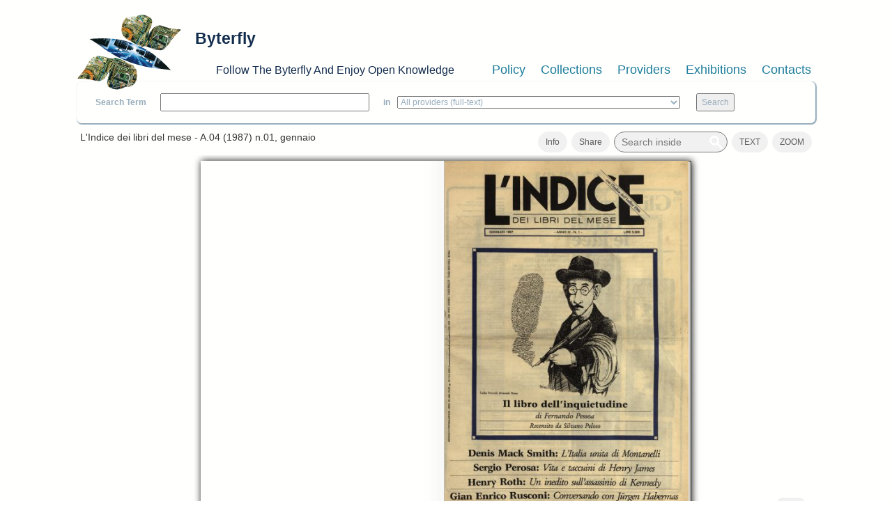

--- FILE ---
content_type: text/html; charset=utf-8
request_url: https://www.byterfly.eu/islandora/object/librib%3A554116
body_size: 6958
content:
<!DOCTYPE html PUBLIC "-//W3C//DTD XHTML+RDFa 1.0//EN"
  "http://www.w3.org/MarkUp/DTD/xhtml-rdfa-1.dtd">
<html xmlns="http://www.w3.org/1999/xhtml" xml:lang="en" version="XHTML+RDFa 1.0" dir="ltr"
  xmlns:content="http://purl.org/rss/1.0/modules/content/"
  xmlns:dc="http://purl.org/dc/terms/"
  xmlns:foaf="http://xmlns.com/foaf/0.1/"
  xmlns:og="http://ogp.me/ns#"
  xmlns:rdfs="http://www.w3.org/2000/01/rdf-schema#"
  xmlns:sioc="http://rdfs.org/sioc/ns#"
  xmlns:sioct="http://rdfs.org/sioc/types#"
  xmlns:skos="http://www.w3.org/2004/02/skos/core#"
  xmlns:xsd="http://www.w3.org/2001/XMLSchema#">

<head profile="http://www.w3.org/1999/xhtml/vocab">
  <meta name="viewport" content="width=device-width, initial-scale=1">
  <meta http-equiv="Content-Type" content="text/html; charset=utf-8" />
<meta name="Generator" content="Drupal 7 (http://drupal.org)" />
<meta name="viewport" content="width=device-width, initial-scale=1.0, maximum-scale=1.0, user-scalable=no" />
<link rel="shortcut icon" href="https://www.byterfly.eu/sites/default/files/Digitale10_16x16.ico" type="image/vnd.microsoft.icon" />
  <title>L&#039;Indice dei libri del mese - A.04 (1987) n.01, gennaio | Byterfly</title>
  <style type="text/css" media="all">
@import url("https://www.byterfly.eu/modules/system/system.base.css?skdohu");
@import url("https://www.byterfly.eu/modules/system/system.menus.css?skdohu");
@import url("https://www.byterfly.eu/modules/system/system.messages.css?skdohu");
@import url("https://www.byterfly.eu/modules/system/system.theme.css?skdohu");
</style>
<style type="text/css" media="all">
@import url("https://www.byterfly.eu/sites/all/libraries/bookreader/BookReader/BookReader.css?skdohu");
@import url("https://www.byterfly.eu/sites/all/modules/jquery_update/replace/ui/themes/base/minified/jquery.ui.core.min.css?skdohu");
@import url("https://www.byterfly.eu/sites/all/modules/jquery_update/replace/ui/themes/base/minified/jquery.ui.theme.min.css?skdohu");
@import url("https://www.byterfly.eu/sites/all/modules/jquery_update/replace/ui/themes/base/minified/jquery.ui.slider.min.css?skdohu");
@import url("https://www.byterfly.eu/sites/all/libraries/bookreader/BookReader/mmenu/dist/css/jquery.mmenu.css?skdohu");
@import url("https://www.byterfly.eu/sites/all/libraries/bookreader/BookReader/mmenu/dist/addons/navbars/jquery.mmenu.navbars.css?skdohu");
</style>
<style type="text/css" media="all">
@import url("https://www.byterfly.eu/modules/comment/comment.css?skdohu");
@import url("https://www.byterfly.eu/modules/field/theme/field.css?skdohu");
@import url("https://www.byterfly.eu/sites/all/modules/islandora/css/islandora.base.css?skdohu");
@import url("https://www.byterfly.eu/sites/all/modules/islandora/css/islandora.theme.css?skdohu");
@import url("https://www.byterfly.eu/sites/all/modules/islandora_solution_pack_audio/css/islandora_audio.theme.css?skdohu");
@import url("https://www.byterfly.eu/sites/all/modules/islandora_solution_pack_collection/css/islandora_basic_collection.base.css?skdohu");
@import url("https://www.byterfly.eu/sites/all/modules/islandora_solution_pack_collection/css/islandora_basic_collection.theme.css?skdohu");
@import url("https://www.byterfly.eu/sites/all/modules/islandora_solution_pack_image/css/islandora_basic_image.theme.css?skdohu");
@import url("https://www.byterfly.eu/sites/all/modules/islandora_batch/css/views_table_contextual_links_fix.css?skdohu");
@import url("https://www.byterfly.eu/sites/all/modules/islandora_solution_pack_large_image/css/islandora_large_image.theme.css?skdohu");
@import url("https://www.byterfly.eu/sites/all/modules/islandora_solr_search/css/islandora_solr.base.css?skdohu");
@import url("https://www.byterfly.eu/sites/all/modules/islandora_solr_metadata/css/islandora_solr_metadata.css?skdohu");
@import url("https://www.byterfly.eu/sites/all/modules/islandora_solution_pack_video/css/islandora_video.theme.css?skdohu");
@import url("https://www.byterfly.eu/modules/node/node.css?skdohu");
@import url("https://www.byterfly.eu/modules/search/search.css?skdohu");
@import url("https://www.byterfly.eu/modules/user/user.css?skdohu");
@import url("https://www.byterfly.eu/sites/all/modules/views/css/views.css?skdohu");
</style>
<style type="text/css" media="all">
@import url("https://www.byterfly.eu/sites/all/modules/ctools/css/ctools.css?skdohu");
@import url("https://www.byterfly.eu/sites/all/modules/islandora_internet_archive_bookreader/css/islandora_internet_archive_bookreader.css?skdohu");
</style>
<link type="text/css" rel="stylesheet" href="https://maxcdn.bootstrapcdn.com/bootstrap/3.3.7/css/bootstrap.min.css" media="all" />
<style type="text/css" media="all">
@import url("https://www.byterfly.eu/sites/all/themes/beginning/css/style.css?skdohu");
</style>
  <script type="text/javascript" src="//code.jquery.com/jquery-1.10.2.min.js"></script>
<script type="text/javascript">
<!--//--><![CDATA[//><!--
window.jQuery || document.write("<script src='/sites/all/modules/jquery_update/replace/jquery/1.10/jquery.min.js'>\x3C/script>")
//--><!]]>
</script>
<script type="text/javascript" src="https://www.byterfly.eu/misc/jquery-extend-3.4.0.js?v=1.10.2"></script>
<script type="text/javascript" src="https://www.byterfly.eu/misc/jquery-html-prefilter-3.5.0-backport.js?v=1.10.2"></script>
<script type="text/javascript" src="https://www.byterfly.eu/misc/jquery.once.js?v=1.2"></script>
<script type="text/javascript" src="https://www.byterfly.eu/misc/drupal.js?skdohu"></script>
<script type="text/javascript" src="//code.jquery.com/ui/1.10.2/jquery-ui.min.js"></script>
<script type="text/javascript">
<!--//--><![CDATA[//><!--
window.jQuery.ui || document.write("<script src='/sites/all/modules/jquery_update/replace/ui/ui/minified/jquery-ui.min.js'>\x3C/script>")
//--><!]]>
</script>
<script type="text/javascript" src="https://www.byterfly.eu/sites/all/modules/jquery_update/replace/ui/external/jquery.cookie.js?v=67fb34f6a866c40d0570"></script>
<script type="text/javascript" src="https://www.byterfly.eu/sites/all/modules/jquery_update/replace/misc/jquery.form.min.js?v=2.69"></script>
<script type="text/javascript" src="https://www.byterfly.eu/misc/ajax.js?v=7.80"></script>
<script type="text/javascript" src="https://www.byterfly.eu/sites/all/modules/jquery_update/js/jquery_update.js?v=0.0.1"></script>
<script type="text/javascript" src="https://www.byterfly.eu/sites/all/modules/islandora_internet_archive_bookreader/js/jquery_dollar.js?skdohu"></script>
<script type="text/javascript" src="https://www.byterfly.eu/sites/all/modules/islandora_internet_archive_bookreader/js/detectmobilebrowser.js?skdohu"></script>
<script type="text/javascript" src="https://www.byterfly.eu/sites/all/libraries/bookreader/BookReader/jquery.ui.touch-punch.min.js?skdohu"></script>
<script type="text/javascript" src="https://www.byterfly.eu/sites/all/libraries/bookreader/BookReader/jquery.browser.min.js?skdohu"></script>
<script type="text/javascript" src="https://www.byterfly.eu/sites/all/libraries/bookreader/BookReader/dragscrollable-br.js?skdohu"></script>
<script type="text/javascript" src="https://www.byterfly.eu/sites/all/libraries/bookreader/BookReader/jquery.colorbox-min.js?skdohu"></script>
<script type="text/javascript" src="https://www.byterfly.eu/sites/all/libraries/bookreader/BookReader/jquery.bt.min.js?skdohu"></script>
<script type="text/javascript" src="https://www.byterfly.eu/sites/all/libraries/bookreader/BookReader/mmenu/dist/js/jquery.mmenu.min.js?skdohu"></script>
<script type="text/javascript" src="https://www.byterfly.eu/sites/all/libraries/bookreader/BookReader/mmenu/dist/addons/navbars/jquery.mmenu.navbars.min.js?skdohu"></script>
<script type="text/javascript" src="https://www.byterfly.eu/sites/all/libraries/bookreader/BookReader/BookReader.js?skdohu"></script>
<script type="text/javascript" src="https://www.byterfly.eu/sites/all/libraries/bookreader/BookReader/plugins/plugin.url.js?skdohu"></script>
<script type="text/javascript" src="https://www.byterfly.eu/sites/all/libraries/bookreader/BookReader/plugins/plugin.resume.js?skdohu"></script>
<script type="text/javascript" src="https://www.byterfly.eu/sites/all/libraries/bookreader/BookReader/plugins/plugin.mobile_nav.js?skdohu"></script>
<script type="text/javascript" src="https://www.byterfly.eu/sites/all/libraries/bookreader/BookReader/plugins/plugin.chapters.js?skdohu"></script>
<script type="text/javascript" src="https://www.byterfly.eu/sites/all/libraries/bookreader/BookReader/plugins/plugin.search.js?skdohu"></script>
<script type="text/javascript" src="https://www.byterfly.eu/sites/all/modules/islandora_internet_archive_bookreader/js/islandora_internet_archive_bookreader.js?skdohu"></script>
<script type="text/javascript" src="https://www.byterfly.eu/misc/collapse.js?skdohu"></script>
<script type="text/javascript" src="https://www.byterfly.eu/sites/all/modules/views_load_more/views_load_more.js?skdohu"></script>
<script type="text/javascript" src="https://www.byterfly.eu/sites/all/modules/views/js/base.js?skdohu"></script>
<script type="text/javascript" src="https://www.byterfly.eu/misc/progress.js?v=7.80"></script>
<script type="text/javascript" src="https://www.byterfly.eu/sites/all/modules/views/js/ajax_view.js?skdohu"></script>
<script type="text/javascript" src="https://www.byterfly.eu/misc/form.js?skdohu"></script>
<script type="text/javascript" src="//maxcdn.bootstrapcdn.com/bootstrap/3.3.7/js/bootstrap.min.js"></script>
<script type="text/javascript" src="https://www.byterfly.eu/sites/all/themes/beginning/js/scripts.js?skdohu"></script>
<script type="text/javascript" src="https://www.byterfly.eu/sites/all/modules/islandora_internet_archive_bookreader/js/collapse.js?skdohu"></script>
<script type="text/javascript">
<!--//--><![CDATA[//><!--
jQuery.extend(Drupal.settings, {"basePath":"\/","pathPrefix":"","ajaxPageState":{"theme":"beginning","theme_token":"NbeFfNsiKBOl-6LnRXsDK-umQ4bcZKj9yYyQNTEssLY","jquery_version":"1.10","js":{"\/\/code.jquery.com\/jquery-1.10.2.min.js":1,"0":1,"misc\/jquery-extend-3.4.0.js":1,"misc\/jquery-html-prefilter-3.5.0-backport.js":1,"misc\/jquery.once.js":1,"misc\/drupal.js":1,"\/\/code.jquery.com\/ui\/1.10.2\/jquery-ui.min.js":1,"1":1,"sites\/all\/modules\/jquery_update\/replace\/ui\/external\/jquery.cookie.js":1,"sites\/all\/modules\/jquery_update\/replace\/misc\/jquery.form.min.js":1,"misc\/ajax.js":1,"sites\/all\/modules\/jquery_update\/js\/jquery_update.js":1,"sites\/all\/modules\/islandora_internet_archive_bookreader\/js\/jquery_dollar.js":1,"sites\/all\/modules\/islandora_internet_archive_bookreader\/js\/detectmobilebrowser.js":1,"sites\/all\/libraries\/bookreader\/BookReader\/jquery.ui.touch-punch.min.js":1,"sites\/all\/libraries\/bookreader\/BookReader\/jquery.browser.min.js":1,"sites\/all\/libraries\/bookreader\/BookReader\/dragscrollable-br.js":1,"sites\/all\/libraries\/bookreader\/BookReader\/jquery.colorbox-min.js":1,"sites\/all\/libraries\/bookreader\/BookReader\/jquery.bt.min.js":1,"sites\/all\/libraries\/bookreader\/BookReader\/mmenu\/dist\/js\/jquery.mmenu.min.js":1,"sites\/all\/libraries\/bookreader\/BookReader\/mmenu\/dist\/addons\/navbars\/jquery.mmenu.navbars.min.js":1,"sites\/all\/libraries\/bookreader\/BookReader\/BookReader.js":1,"sites\/all\/libraries\/bookreader\/BookReader\/plugins\/plugin.url.js":1,"sites\/all\/libraries\/bookreader\/BookReader\/plugins\/plugin.resume.js":1,"sites\/all\/libraries\/bookreader\/BookReader\/plugins\/plugin.mobile_nav.js":1,"sites\/all\/libraries\/bookreader\/BookReader\/plugins\/plugin.chapters.js":1,"sites\/all\/libraries\/bookreader\/BookReader\/plugins\/plugin.search.js":1,"sites\/all\/modules\/islandora_internet_archive_bookreader\/js\/islandora_internet_archive_bookreader.js":1,"misc\/collapse.js":1,"sites\/all\/modules\/views_load_more\/views_load_more.js":1,"sites\/all\/modules\/views\/js\/base.js":1,"misc\/progress.js":1,"sites\/all\/modules\/views\/js\/ajax_view.js":1,"misc\/form.js":1,"\/\/maxcdn.bootstrapcdn.com\/bootstrap\/3.3.7\/js\/bootstrap.min.js":1,"sites\/all\/themes\/beginning\/js\/scripts.js":1,"sites\/all\/modules\/islandora_internet_archive_bookreader\/js\/collapse.js":1},"css":{"modules\/system\/system.base.css":1,"modules\/system\/system.menus.css":1,"modules\/system\/system.messages.css":1,"modules\/system\/system.theme.css":1,"sites\/all\/libraries\/bookreader\/BookReader\/BookReader.css":1,"misc\/ui\/jquery.ui.core.css":1,"misc\/ui\/jquery.ui.theme.css":1,"misc\/ui\/jquery.ui.slider.css":1,"sites\/all\/libraries\/bookreader\/BookReader\/mmenu\/dist\/css\/jquery.mmenu.css":1,"sites\/all\/libraries\/bookreader\/BookReader\/mmenu\/dist\/addons\/navbars\/jquery.mmenu.navbars.css":1,"modules\/comment\/comment.css":1,"modules\/field\/theme\/field.css":1,"sites\/all\/modules\/islandora\/css\/islandora.base.css":1,"sites\/all\/modules\/islandora\/css\/islandora.theme.css":1,"sites\/all\/modules\/islandora_solution_pack_audio\/css\/islandora_audio.theme.css":1,"sites\/all\/modules\/islandora_solution_pack_collection\/css\/islandora_basic_collection.base.css":1,"sites\/all\/modules\/islandora_solution_pack_collection\/css\/islandora_basic_collection.theme.css":1,"sites\/all\/modules\/islandora_solution_pack_image\/css\/islandora_basic_image.theme.css":1,"sites\/all\/modules\/islandora_batch\/css\/views_table_contextual_links_fix.css":1,"sites\/all\/modules\/islandora_solution_pack_large_image\/css\/islandora_large_image.theme.css":1,"sites\/all\/modules\/islandora_solr_search\/css\/islandora_solr.base.css":1,"sites\/all\/modules\/islandora_solr_metadata\/css\/islandora_solr_metadata.css":1,"sites\/all\/modules\/islandora_solution_pack_video\/css\/islandora_video.theme.css":1,"modules\/node\/node.css":1,"modules\/search\/search.css":1,"modules\/user\/user.css":1,"sites\/all\/modules\/views\/css\/views.css":1,"sites\/all\/modules\/ctools\/css\/ctools.css":1,"sites\/all\/modules\/islandora_internet_archive_bookreader\/css\/islandora_internet_archive_bookreader.css":1,"https:\/\/maxcdn.bootstrapcdn.com\/bootstrap\/3.3.7\/css\/bootstrap.min.css":1,"sites\/all\/themes\/beginning\/css\/style.css":1}},"views":{"ajax_path":"\/views\/ajax","ajaxViews":{"views_dom_id:3155b9d30142b9d7cee8f4f4b0a4afd1":{"view_name":"bookreader_toc_tab","view_display_id":"default","view_args":"librib:554116","view_path":"islandora\/object\/librib:554116","view_base_path":null,"view_dom_id":"3155b9d30142b9d7cee8f4f4b0a4afd1","pager_element":0}}},"urlIsAjaxTrusted":{"\/views\/ajax":true},"islandoraInternetArchiveBookReader":{"book":"librib:554116","info":"\u003Cdiv class=\u0022view view-bookreader-info-tab-parent view-id-bookreader_info_tab_parent view-display-id-default view-dom-id-697d8c659a0801539bbb403b116ba07e\u0022\u003E\n        \n  \n  \n      \u003Cdiv class=\u0022view-content\u0022\u003E\n        \u003Cdiv class=\u0022views-row views-row-1 views-row-odd views-row-first views-row-last\u0022\u003E\n      \n  \u003Cdiv class=\u0022views-field views-field-php\u0022\u003E        \u003Cspan class=\u0022field-content\u0022\u003E\u003Cdiv class=\u0022view view-bookreader-info-tab-child-librib view-id-bookreader_info_tab_child_librib view-display-id-default view-dom-id-fa4f359e1c65dd73ac4c1d5a1f453b2b\u0022\u003E\n        \n  \n  \n      \u003Cdiv class=\u0022view-content\u0022\u003E\n        \u003Cdiv class=\u0022views-row views-row-1 views-row-odd views-row-first views-row-last\u0022\u003E\n      \n  \u003Cdiv class=\u0022views-field views-field-php-6\u0022\u003E    \u003Ch4 class=\u0022views-label views-label-php-6\u0022\u003ETitle: \u003C\/h4\u003E    \u003Cspan class=\u0022field-content\u0022\u003EL\u0027Indice dei libri del mese - A.04 (1987) n.01, gennaio\u003CBR \/\u003E\u003C\/span\u003E  \u003C\/div\u003E  \n  \u003Cdiv class=\u0022views-field views-field-php-3\u0022\u003E    \u003Ch4 class=\u0022views-label views-label-php-3\u0022\u003ETable of contents: \u003C\/h4\u003E    \u003Cspan class=\u0022field-content\u0022\u003E- \u003Ca href=\u0022\/islandora\/object\/librib:554116#page\/2\u0022\u003ESommario\u003C\/a\u003E page 3\u003CBR \/\u003E\u003C\/span\u003E  \u003C\/div\u003E  \n  \u003Cdiv class=\u0022views-field views-field-php-1\u0022\u003E    \u003Ch4 class=\u0022views-label views-label-php-1\u0022\u003ECreator: \u003C\/h4\u003E    \u003Cspan class=\u0022field-content\u0022\u003E\u003Ca href=\u0022\/islandora\/search?type=dismax\u0026amp;f[0]=dc.creator%3A%22Gian Giacomo Migone%22\u0022\u003E\u003Cstrong\u003EGian Giacomo Migone\u003C\/strong\u003E\u003C\/a\u003E\u003CBR \/\u003E\u003C\/span\u003E  \u003C\/div\u003E  \n  \u003Cdiv class=\u0022views-field views-field-php-2\u0022\u003E    \u003Ch4 class=\u0022views-label views-label-php-2\u0022\u003EPublisher: \u003C\/h4\u003E    \u003Cspan class=\u0022field-content\u0022\u003EIndice Scarl\u003CBR \/\u003E\u003C\/span\u003E  \u003C\/div\u003E  \n  \u003Cdiv class=\u0022views-field views-field-php-5\u0022\u003E    \u003Ch4 class=\u0022views-label views-label-php-5\u0022\u003EDate: \u003C\/h4\u003E    \u003Cspan class=\u0022field-content\u0022\u003E1987\u003C\/span\u003E  \u003C\/div\u003E  \n  \u003Cdiv class=\u0022views-field views-field-php-4\u0022\u003E    \u003Ch4 class=\u0022views-label views-label-php-4\u0022\u003ESubject: \u003C\/h4\u003E    \u003Cspan class=\u0022field-content\u0022\u003E\u003Ca href=\u0022\/islandora\/search?type=dismax\u0026amp;f[0]=dc.subject%3A%22Letteratura; Arte; Scienze Sociali; Economia; Finanza; Politica; Industria;%22\u0022\u003E\u003Cstrong\u003ELetteratura; Arte; Scienze Sociali; Economia; Finanza; Politica; Industria;\u003C\/strong\u003E\u003C\/a\u003E\u003CBR \/\u003E\u003C\/span\u003E  \u003C\/div\u003E  \n  \u003Cdiv class=\u0022views-field views-field-php-7\u0022\u003E    \u003Ch4 class=\u0022views-label views-label-php-7\u0022\u003EDownload: \u003C\/h4\u003E    \u003Cspan class=\u0022field-content\u0022\u003E\u003Ca href=\u0022\/islandora\/object\/librib:554116\/datastream\/PDF\/content\/librib_554116.pdf\u0022 download target=\u0022_blank\u0022\u003EPDF\u003C\/a\u003E\u003CBR \/\u003E\u003Ca href=\u0022\/islandora\/object\/librib:554116\/datastream\/DC\/content\/librib_554116.xml\u0022 download target=\u0022_blank\u0022\u003EDC\u003C\/a\u003E\u003CBR \/\u003E\u003C\/span\u003E  \u003C\/div\u003E  \u003C\/div\u003E\n    \u003C\/div\u003E\n  \n  \n  \n  \n  \n  \n\u003C\/div\u003E\u003C\/span\u003E  \u003C\/div\u003E  \u003C\/div\u003E\n    \u003C\/div\u003E\n  \n  \n  \n  \n  \n  \n\u003C\/div\u003E","label":"L\u0027Indice dei libri del mese - A.04 (1987) n.01, gennaio","searchUri":"https:\/\/www.byterfly.eu\/internet_archive_bookreader_search\/librib%3A554116\/TERM","textUri":"https:\/\/www.byterfly.eu\/internet_archive_bookreader_text\/PID","dimensionsUri":"https:\/\/www.byterfly.eu\/internet_archive_bookreader_dimensions\/PID","tokenUri":"https:\/\/www.byterfly.eu\/internet_archive_bookreader_get_image_uri\/PID","djatokaUri":"http:\/\/archive.digibess.eu\/djatoka\/","imagesFolderUri":"https:\/\/www.byterfly.eu\/sites\/all\/libraries\/bookreader\/BookReader\/images\/","compression":"4","pageProgression":"lr","pages":[{"pid":"librib:554125","page":"0001","label":"Page 1","width":"3134","height":"4528","uri":"http:\/\/150.145.48.48:8080\/fedora\/objects\/librib:554125\/datastreams\/JP2\/content"},{"pid":"librib:554156","page":"0002","label":"Page 2","width":"3201","height":"4528","uri":"http:\/\/150.145.48.48:8080\/fedora\/objects\/librib:554156\/datastreams\/JP2\/content"},{"pid":"librib:554149","page":"0003","label":"Page 3","width":"3207","height":"4528","uri":"http:\/\/150.145.48.48:8080\/fedora\/objects\/librib:554149\/datastreams\/JP2\/content"},{"pid":"librib:554137","page":"0004","label":"Page 4","width":"3201","height":"4537","uri":"http:\/\/150.145.48.48:8080\/fedora\/objects\/librib:554137\/datastreams\/JP2\/content"},{"pid":"librib:554124","page":"0005","label":"Page 5","width":"3207","height":"4537","uri":"http:\/\/150.145.48.48:8080\/fedora\/objects\/librib:554124\/datastreams\/JP2\/content"},{"pid":"librib:554142","page":"0006","label":"Page 6","width":"3225","height":"4542","uri":"http:\/\/150.145.48.48:8080\/fedora\/objects\/librib:554142\/datastreams\/JP2\/content"},{"pid":"librib:554147","page":"0007","label":"Page 7","width":"3207","height":"4542","uri":"http:\/\/150.145.48.48:8080\/fedora\/objects\/librib:554147\/datastreams\/JP2\/content"},{"pid":"librib:554157","page":"0008","label":"Page 8","width":"3224","height":"4541","uri":"http:\/\/150.145.48.48:8080\/fedora\/objects\/librib:554157\/datastreams\/JP2\/content"},{"pid":"librib:554129","page":"0009","label":"Page 9","width":"3207","height":"4541","uri":"http:\/\/150.145.48.48:8080\/fedora\/objects\/librib:554129\/datastreams\/JP2\/content"},{"pid":"librib:554143","page":"0010","label":"Page 10","width":"3224","height":"4545","uri":"http:\/\/150.145.48.48:8080\/fedora\/objects\/librib:554143\/datastreams\/JP2\/content"},{"pid":"librib:554144","page":"0011","label":"Page 11","width":"3209","height":"4545","uri":"http:\/\/150.145.48.48:8080\/fedora\/objects\/librib:554144\/datastreams\/JP2\/content"},{"pid":"librib:554152","page":"0012","label":"Page 12","width":"3241","height":"4545","uri":"http:\/\/150.145.48.48:8080\/fedora\/objects\/librib:554152\/datastreams\/JP2\/content"},{"pid":"librib:554150","page":"0013","label":"Page 13","width":"3206","height":"4545","uri":"http:\/\/150.145.48.48:8080\/fedora\/objects\/librib:554150\/datastreams\/JP2\/content"},{"pid":"librib:554127","page":"0014","label":"Page 14","width":"3209","height":"4512","uri":"http:\/\/150.145.48.48:8080\/fedora\/objects\/librib:554127\/datastreams\/JP2\/content"},{"pid":"librib:554122","page":"0015","label":"Page 15","width":"3216","height":"4512","uri":"http:\/\/150.145.48.48:8080\/fedora\/objects\/librib:554122\/datastreams\/JP2\/content"},{"pid":"librib:554154","page":"0016","label":"Page 16","width":"3207","height":"4511","uri":"http:\/\/150.145.48.48:8080\/fedora\/objects\/librib:554154\/datastreams\/JP2\/content"},{"pid":"librib:554126","page":"0017","label":"Page 17","width":"3215","height":"4511","uri":"http:\/\/150.145.48.48:8080\/fedora\/objects\/librib:554126\/datastreams\/JP2\/content"},{"pid":"librib:554148","page":"0018","label":"Page 18","width":"3231","height":"4544","uri":"http:\/\/150.145.48.48:8080\/fedora\/objects\/librib:554148\/datastreams\/JP2\/content"},{"pid":"librib:554123","page":"0019","label":"Page 19","width":"3249","height":"4544","uri":"http:\/\/150.145.48.48:8080\/fedora\/objects\/librib:554123\/datastreams\/JP2\/content"},{"pid":"librib:554121","page":"0020","label":"Page 20","width":"3249","height":"4542","uri":"http:\/\/150.145.48.48:8080\/fedora\/objects\/librib:554121\/datastreams\/JP2\/content"},{"pid":"librib:554158","page":"0021","label":"Page 21","width":"3233","height":"4542","uri":"http:\/\/150.145.48.48:8080\/fedora\/objects\/librib:554158\/datastreams\/JP2\/content"},{"pid":"librib:554155","page":"0022","label":"Page 22","width":"3249","height":"4549","uri":"http:\/\/150.145.48.48:8080\/fedora\/objects\/librib:554155\/datastreams\/JP2\/content"},{"pid":"librib:554135","page":"0023","label":"Page 23","width":"3232","height":"4549","uri":"http:\/\/150.145.48.48:8080\/fedora\/objects\/librib:554135\/datastreams\/JP2\/content"},{"pid":"librib:554119","page":"0024","label":"Page 24","width":"3251","height":"4568","uri":"http:\/\/150.145.48.48:8080\/fedora\/objects\/librib:554119\/datastreams\/JP2\/content"},{"pid":"librib:554138","page":"0025","label":"Page 25","width":"3251","height":"4568","uri":"http:\/\/150.145.48.48:8080\/fedora\/objects\/librib:554138\/datastreams\/JP2\/content"},{"pid":"librib:554139","page":"0026","label":"Page 26","width":"3263","height":"4581","uri":"http:\/\/150.145.48.48:8080\/fedora\/objects\/librib:554139\/datastreams\/JP2\/content"},{"pid":"librib:554151","page":"0027","label":"Page 27","width":"3237","height":"4581","uri":"http:\/\/150.145.48.48:8080\/fedora\/objects\/librib:554151\/datastreams\/JP2\/content"},{"pid":"librib:554159","page":"0028","label":"Page 28","width":"3272","height":"4582","uri":"http:\/\/150.145.48.48:8080\/fedora\/objects\/librib:554159\/datastreams\/JP2\/content"},{"pid":"librib:554118","page":"0029","label":"Page 29","width":"3214","height":"4582","uri":"http:\/\/150.145.48.48:8080\/fedora\/objects\/librib:554118\/datastreams\/JP2\/content"},{"pid":"librib:554146","page":"0030","label":"Page 30","width":"3273","height":"4583","uri":"http:\/\/150.145.48.48:8080\/fedora\/objects\/librib:554146\/datastreams\/JP2\/content"},{"pid":"librib:554130","page":"0031","label":"Page 31","width":"3214","height":"4583","uri":"http:\/\/150.145.48.48:8080\/fedora\/objects\/librib:554130\/datastreams\/JP2\/content"},{"pid":"librib:554120","page":"0032","label":"Page 32","width":"3275","height":"4584","uri":"http:\/\/150.145.48.48:8080\/fedora\/objects\/librib:554120\/datastreams\/JP2\/content"},{"pid":"librib:554160","page":"0033","label":"Page 33","width":"3214","height":"4584","uri":"http:\/\/150.145.48.48:8080\/fedora\/objects\/librib:554160\/datastreams\/JP2\/content"},{"pid":"librib:554136","page":"0034","label":"Page 34","width":"3277","height":"4582","uri":"http:\/\/150.145.48.48:8080\/fedora\/objects\/librib:554136\/datastreams\/JP2\/content"},{"pid":"librib:554141","page":"0035","label":"Page 35","width":"3214","height":"4582","uri":"http:\/\/150.145.48.48:8080\/fedora\/objects\/librib:554141\/datastreams\/JP2\/content"},{"pid":"librib:554153","page":"0036","label":"Page 36","width":"3279","height":"4586","uri":"http:\/\/150.145.48.48:8080\/fedora\/objects\/librib:554153\/datastreams\/JP2\/content"},{"pid":"librib:554134","page":"0037","label":"Page 37","width":"3214","height":"4586","uri":"http:\/\/150.145.48.48:8080\/fedora\/objects\/librib:554134\/datastreams\/JP2\/content"},{"pid":"librib:554145","page":"0038","label":"Page 38","width":"3279","height":"4585","uri":"http:\/\/150.145.48.48:8080\/fedora\/objects\/librib:554145\/datastreams\/JP2\/content"},{"pid":"librib:554128","page":"0039","label":"Page 39","width":"3214","height":"4585","uri":"http:\/\/150.145.48.48:8080\/fedora\/objects\/librib:554128\/datastreams\/JP2\/content"},{"pid":"librib:554140","page":"0040","label":"Page 40","width":"3279","height":"4587","uri":"http:\/\/150.145.48.48:8080\/fedora\/objects\/librib:554140\/datastreams\/JP2\/content"},{"pid":"librib:554131","page":"0041","label":"Page 41","width":"3214","height":"4587","uri":"http:\/\/150.145.48.48:8080\/fedora\/objects\/librib:554131\/datastreams\/JP2\/content"},{"pid":"librib:554132","page":"0042","label":"Page 42","width":"3289","height":"4589","uri":"http:\/\/150.145.48.48:8080\/fedora\/objects\/librib:554132\/datastreams\/JP2\/content"},{"pid":"librib:554133","page":"0043","label":"Page 43","width":"3222","height":"4589","uri":"http:\/\/150.145.48.48:8080\/fedora\/objects\/librib:554133\/datastreams\/JP2\/content"},{"pid":"librib:554117","page":"0044","label":"Page 44","width":"3249","height":"4560","uri":"http:\/\/150.145.48.48:8080\/fedora\/objects\/librib:554117\/datastreams\/JP2\/content"}],"pageCount":44,"overlayOpacity":"0.5","mode":2,"mobilize":1,"content_type":"book","useBackupUri":0,"iiifUri":"https:\/\/www.byterfly.eu\/iiif-server\/iiif\/2","image_max_width":"0","imageServer":"iiif","toc":"\u003Cdiv class=\u0022view view-bookreader-toc-tab view-id-bookreader_toc_tab view-display-id-default view-dom-id-3155b9d30142b9d7cee8f4f4b0a4afd1\u0022\u003E\n        \n  \n  \n      \u003Cdiv class=\u0022view-content\u0022\u003E\n        \u003Cdiv\u003E\n      \n  \u003Cdiv\u003E        \u003Cspan\u003E[{\u0022pagenum\u0022: \u00223\u0022, \u0022title\u0022: \u0022Sommario\u0022}]\u003C\/span\u003E  \u003C\/div\u003E  \u003C\/div\u003E\n    \u003C\/div\u003E\n  \n  \n  \n  \n  \n  \n\u003C\/div\u003E","osdUri":"https:\/\/www.byterfly.eu\/internet_archive_bookreader_osd\/PID","goToFirstResult":1,"disSearchPopup":0,"gotoFullscreen":false}});
//--><!]]>
</script>
</head>
<body class="html not-front not-logged-in no-sidebars page-islandora page-islandora-object page-islandora-object-librib554116" >
  <div id="skip-link">
    <a href="#main-content" class="element-invisible element-focusable">Skip to main content</a>
  </div>
    
  <div id="page-wrapper"><div id="page">

    <div id="header" class="container"><div class="row section clearfix">
     <div class="col-md-12 top-header">
              <a href="/" title="Home" rel="home" id="logo">
          <img src="https://www.byterfly.eu/sites/default/files/Digitale_10_150_0.png" alt="Home" />
        </a>
      
              <div id="name-and-slogan">
                                    <div id="site-name"><strong>
                <a href="/" title="Home" rel="home"><span>Byterfly</span></a>
              </strong></div>
                      
                      <div id="site-slogan">Follow The Byterfly And Enjoy Open Knowledge</div>
                  </div> <!-- /#name-and-slogan -->
            </div>
        <div class="region region-header col-md-12">
    <div id="block-views-cmenu-block" class="block block-views bblock">

    
  <div class="content">
    <div class="view view-cmenu view-id-cmenu view-display-id-block view-dom-id-b8e8507d56403d60aedeaeae7a682b1f">
        
  
  
      <div class="view-content">
        <div>
      
          <ul><li><a href="/policy">Policy</a></li><li><a href="/collections">Collections</a></li><li><a href="/providers">Providers</a></li><li><a target="_blank" href="http://exhibitions.byterfly.eu/">Exhibitions</a></li><li><a href="/contacts">Contacts</a></li></ul><BR>    </div>
    </div>
  
  
  
  
  
  
</div>  </div>
</div>
<div id="block-views-csearch-block" class="block block-views bblock">

    
  <div class="content">
    <div class="view view-csearch view-id-csearch view-display-id-block view-dom-id-a5d98a5c398dfab6c2998391b5b598ac">
        
  
  
      <div class="view-content">
        <div>
      
          <div id="block-islandora-solr-simple"><form name="csearch" id="csearch" action="" method="post" onSubmit="formAction(this)"><label>Search Term </label><input type="text" name="text" value="" onkeypress="return /[^/]/i.test(event.key)" /><label> in </label><select name="collection"><option value="ALL" selected>All providers (full-text)</option><option value="RELS_EXT_isMemberOfCollection_uri_s:info\:fedora\/aisre\:*">
        
  
  
      
        
      
          A.I.S.Re        </option><option value="RELS_EXT_isMemberOfCollection_uri_s:info\:fedora\/bem\:*">   
  
      
          Biblioteca Economia e Management - UNITO - Miscellanea        </option><option value="RELS_EXT_isMemberOfCollection_uri_s:info\:fedora\/bilanci\:*">   
  
      
          Bilanci d&#039;impresa        </option><option value="RELS_EXT_isMemberOfCollection_uri_s:info\:fedora\/sdsimati\:*">   
  
      
          CNR SDS-GE e CNR-IMATI        </option><option value="RELS_EXT_isMemberOfCollection_uri_s:info\:fedora\/ircres\:*">   
  
      
          CNR-IRCrES        </option><option value="RELS_EXT_isMemberOfCollection_uri_s:info\:fedora\/cciaato\:*">   
  
      
          Camera di Commercio Industria Artigianato di Torino        </option><option value="RELS_EXT_isMemberOfCollection_uri_s:info\:fedora\/cmtorino\:*">   
  
      
          Città metropolitana di Torino        </option><option value="RELS_EXT_isMemberOfCollection_uri_s:info\:fedora\/fiat\:*">   
  
      
          FIAT Archivio Centro Storico        </option><option value="RELS_EXT_isMemberOfCollection_uri_s:info\:fedora\/f1563\:*">   
  
      
          Fondazione 1563 per l’Arte e la Cultura della Compagnia di San Paolo        </option><option value="RELS_EXT_isMemberOfCollection_uri_s:info\:fedora\/faolivetti\:*">   
  
      
          Fondazione Adriano Olivetti        </option><option value="RELS_EXT_isMemberOfCollection_uri_s:info\:fedora\/colonnetti\:*">   
  
      
          Fondazione Alberto Colonetti        </option><option value="RELS_EXT_isMemberOfCollection_uri_s:info\:fedora\/fgramsci\:*">   
  
      
          Fondazione Antonio Gramsci        </option><option value="RELS_EXT_isMemberOfCollection_uri_s:info\:fedora\/fgagnelli\:*">   
  
      
          Fondazione Giovanni Agnelli        </option><option value="RELS_EXT_isMemberOfCollection_uri_s:info\:fedora\/fleinaudi\:*">   
  
      
          Fondazione Luigi Einaudi        </option><option value="RELS_EXT_isMemberOfCollection_uri_s:info\:fedora\/ftbarolo\:*">   
  
      
          Fondazione Tancredi di Barolo        </option><option value="RELS_EXT_isMemberOfCollection_uri_s:info\:fedora\/nocentini\:*">   
  
      
          Fondazione culturale Vera Nocentini        </option><option value="RELS_EXT_isMemberOfCollection_uri_s:info\:fedora\/lginatta\:*">   
  
      
          Ginatta Tecnologie        </option><option value="RELS_EXT_isMemberOfCollection_uri_s:info\:fedora\/ires\:*">   
  
      
          IRES Piemonte        </option><option value="RELS_EXT_isMemberOfCollection_uri_s:info\:fedora\/lindice\:*">   
  
      
          L&#039;Indice scarl        </option><option value="RELS_EXT_isMemberOfCollection_uri_s:info\:fedora\/lavazza\:*">   
  
      
          Lavazza Archivio Storico        </option><option value="RELS_EXT_isMemberOfCollection_uri_s:info\:fedora\/mitosm\:*">   
  
      
          MITO SettembreMusica Archivio Storico        </option><option value="RELS_EXT_isMemberOfCollection_uri_s:info\:fedora\/mauto\:*">   
  
      
          Museo dell’Automobile di Torino        </option><option value="RELS_EXT_isMemberOfCollection_uri_s:info\:fedora\/ominpaola\:*">   
  
      
          Ordine dei Minimi di San Francesco di Paola - Paola        </option><option value="RELS_EXT_isMemberOfCollection_uri_s:info\:fedora\/sbmcatena\:*">   
  
      
          Santuario Basilica Maria SS. della Catena        </option><option value="RELS_EXT_isMemberOfCollection_uri_s:info\:fedora\/torinostrat\:*">   
  
      
          Torino Strategica        </option><option value="RELS_EXT_isMemberOfCollection_uri_s:info\:fedora\/umes\:*">   
  
      
          UM.E.S.        </option><option value="RELS_EXT_isMemberOfCollection_uri_s:info\:fedora\/bobbio\:*">   
  
      
          UNITO Libraries        </option><option value="RELS_EXT_isMemberOfCollection_uri_s:info\:fedora\/uncem\:*">   
  
      
          Unione Nazionale Comuni Comunità Enti Montani        </option></select> <input type="submit" value="Search"></form></div><script type="text/javascript">function formAction(){var newaction = (document.csearch.collection.value == "ALL") ? "/islandora/search/" + document.csearch.text.value + "?type=dismax&mm=5&islandora_solr_search_navigation=0":"/islandora/search/" + document.csearch.text.value + "?type=dismax&islandora_solr_search_navigation=0&f[0]=" + document.csearch.collection.value;document.csearch.action = newaction;}</script>    </div>
    </div>
  
  
  
  
  
  
</div>  </div>
</div>
<div id="block-views-cbreadcrumb-block" class="block block-views bblock">

    
  <div class="content">
    <div class="view view-cbreadcrumb view-id-cbreadcrumb view-display-id-block view-dom-id-ccedc3214b18a1841c45f5c96f8ee811">
        
  
  
      <div class="view-content">
        <div>
      
          <style>#breadcrumb{display:none;}</style>    </div>
    </div>
  
  
  
  
  
  
</div>  </div>
</div>
  </div>

    </div></div> <!-- /.section, /#header -->

    
    <div id="main-wrapper" class="container"><div id="main" class="row clearfix">
	
    	
		
      <div id="content" class="column col-sm-12"><div class="section">
                <a id="main-content"></a>
                <h1 class="title" id="page-title">L&#039;Indice dei libri del mese - A.04 (1987) n.01, gennaio</h1>                <div class="tabs"><h2 class="element-invisible">Primary tabs</h2><ul class="tabs primary"><li class="active"><a href="/islandora/object/librib%3A554116" class="active">View<span class="element-invisible">(active tab)</span></a></li>
<li><a href="/islandora/object/librib%3A554116/pages">Pages</a></li>
</ul></div>                          <div class="region region-content">
    <div id="block-system-main" class="block block-system bblock">

    
  <div class="content">
      <div id="book-viewer">
    <div id="BookReader" class="islandora-internet-archive-bookreader">
   Loading the Internet Archive BookReader, please wait...
</div>
  </div>

  <div class="islandora-book-metadata">
          <div>
    <h4>In collections</h4>
    <ul>
              <li><a href="/islandora/object/lindice%3Alindice">L’Indice dei libri del mese</a></li>
          </ul>
  </div>
      </div>
  </div>
</div>
<div id="block-views-0d61dc54183306dfc46fb828b38ce5b5" class="block block-views bblock">

    
  <div class="content">
    <div class="view view-display-dc-toc-in-book-object-librib view-id-display_dc_toc_in_book_object_librib view-display-id-block view-dom-id-4cb3cb5e8b36f46a400ac9f8bc8cf510">
        
  
  
      <div class="view-content">
        <div class="views-row views-row-1 views-row-odd views-row-first views-row-last">
      
  <div class="views-field views-field-php-6">    <h4 class="views-label views-label-php-6">Title: </h4>    <span class="field-content">L'Indice dei libri del mese - A.04 (1987) n.01, gennaio<BR /></span>  </div>  
  <div class="views-field views-field-php-3">    <h4 class="views-label views-label-php-3">Table of contents: </h4>    <span class="field-content">- <a href="/islandora/object/librib:554116#page/2">Sommario</a> page 3<BR /></span>  </div>  
  <div class="views-field views-field-php-1">    <h4 class="views-label views-label-php-1">Creator: </h4>    <span class="field-content"><a href="/islandora/search?type=dismax&amp;f[0]=dc.creator%3A%22Gian Giacomo Migone%22"><strong>Gian Giacomo Migone</strong></a><BR /></span>  </div>  
  <div class="views-field views-field-php-2">    <h4 class="views-label views-label-php-2">Publisher: </h4>    <span class="field-content">Indice Scarl<BR /></span>  </div>  
  <div class="views-field views-field-php-5">    <h4 class="views-label views-label-php-5">Date: </h4>    <span class="field-content">1987</span>  </div>  
  <div class="views-field views-field-php-4">    <h4 class="views-label views-label-php-4">Subject: </h4>    <span class="field-content"><a href="/islandora/search?type=dismax&amp;f[0]=dc.subject%3A%22Letteratura; Arte; Scienze Sociali; Economia; Finanza; Politica; Industria;%22"><strong>Letteratura; Arte; Scienze Sociali; Economia; Finanza; Politica; Industria;</strong></a><BR /></span>  </div>  
  <div class="views-field views-field-php-7">    <h4 class="views-label views-label-php-7">Download: </h4>    <span class="field-content"><a href="/islandora/object/librib:554116/datastream/PDF/content/librib_554116.pdf" download target="_blank">PDF</a><BR /><a href="/islandora/object/librib:554116/datastream/DC/content/librib_554116.xml" download target="_blank">DC</a><BR /></span>  </div>  </div>
    </div>
  
  
  
  
  
  
</div>  </div>
</div>
  </div>
              </div></div> <!-- /.section, /#content -->

      
      
    </div></div> <!-- /#main, /#main-wrapper -->

    <div id="footer" class="container"><div class="row section">
        <div class="region region-footer">
    <div id="block-block-1" class="block block-block bblock">

    
  <div class="content">
    <p><strong>©2020 Ufficio IT IRCRES CNR</strong></p>
  </div>
</div>
  </div>
    </div></div> <!-- /.section, /#footer -->

  </div></div> <!-- /#page, /#page-wrapper -->
  </body>
</html>


--- FILE ---
content_type: text/css
request_url: https://www.byterfly.eu/sites/all/modules/islandora_internet_archive_bookreader/css/islandora_internet_archive_bookreader.css?skdohu
body_size: 968
content:
div#book-viewer {
  overflow: hidden;
  height: 600px;	
}


div#BookReader {
  margin: 0;
  padding: 0;
  height: 100%;
}

/* hide title from navbar but show when fullscreen 
#book-viewer .BRtoolbarSectionTitle {
  display: none;
}
#book-viewer .fullscreenActive .BRtoolbarSectionTitle {
  display: inline;
}
*/

/* makeup info tab */
.BRinfo {
	padding: 5px;
}

/* Fulltext box */
div#BRfulltext {
	width: inherit; 
	max-width: 98%; 
	height: 98%; 
	text-align: left; 
	background-color: white; 
	vertical-align: top; 
	padding: 3%; 
	margin: 1%;
}

div.textTop {
	font-size: 1.1em; 
	color: black; 
	height: 100%; 
	width: 100%; 
	display: inline-block;
}

div.textLeft, div.textRight {  
	font-size: 1.1em; 
	color: black; 
	height: 100%; 
	width: 49%; 
	display: inline-block; 
	vertical-align:top; 
	overflow: auto; 
	padding: 1%;
}

/* Zoom box */
div#BRviewpage {
	width: inherit; 
	max-width: 97%; 
	height: 97%; 
	margin: 1%; 
	text-align: center;
}

div.viewpLeft, div.viewpRight { 
	font-size: 1.1em; 
	color: black; 
	height: 100%; 
	width: 49%; 
	display: inline-block; 
	padding: 1%;
}

/* bookreader css bug */
.BRmobileHamburger {
  background: center center no-repeat transparent;
  background-image: url("[data-uri]");
  display: block;
  width: 40px;
  height: 40px;
  position: absolute;
  top: 0;
  left: 10px;
  border: none;
  outline: none;
}


/* BYTERFLY custom CSS */

#BookReader {
  background-color: #fffffd;
}

.BRtoolbar {
	color: #7a7a7a;
	background-color: #fffffd;
}

.BRtoolbarbuttons .BRpill {
	color: #5a5a5a;
	border-color: #f1f1f1;
	background-color: #f1f1f1;
	font-weight: normal;
}
.BRtoolbarbuttons .BRpill:hover {
	color: #000000;
	background-color: #d1d1d1;
}

.BookReader .BRbooksearch.desktop {
	color: #7a7a7a;
	border-color: #7a7a7a;
	background-color: #f1f1f1;
}
.BookReader .BRbooksearch.desktop .BRsearchInput{
	color: #000000;
}
.BRnav {
	color: #000000;
	border-color: #7a7a7a;
	background-color: #f1f1f1;
}
.BRnav .BRpage .BRicon {
  	border-left-color: #f1f1f1;
}
.BRnav .BRnavCntl {
  background-color: #f1f1f1;
}
.BRnav .BRnavCntlBtm:hover {
  background-color: #d1d1d1;
}

.BRtoolbarSectionTitle {
	color: #333;
}

/***********************/


















--- FILE ---
content_type: image/svg+xml
request_url: https://www.byterfly.eu/sites/all/libraries/bookreader/BookReader/images/icon_search_button.svg
body_size: 2586
content:
<?xml version="1.0" encoding="UTF-8" standalone="no"?>
<svg width="19px" height="19px" viewBox="0 0 19 19" version="1.1" xmlns="http://www.w3.org/2000/svg" xmlns:xlink="http://www.w3.org/1999/xlink">
    <!-- Generator: Sketch 39.1 (31720) - http://www.bohemiancoding.com/sketch -->
    <title>noun_12928 (1)</title>
    <desc>Created with Sketch.</desc>
    <defs></defs>
    <g id="Page-1" stroke="none" stroke-width="1" fill="none" fill-rule="evenodd">
        <g id="Desktop-HD" transform="translate(-1381.000000, -23.000000)" fill="#FFFFFF">
            <g id="noun_12928-(1)" transform="translate(1381.000000, 23.000000)">
                <path d="M18.4140875,16.661358 L12.573725,10.8930988 C13.363175,9.8171358 13.835325,8.4988642 13.835325,7.07081481 C13.835325,6.99762963 13.8251125,6.92749383 13.813475,6.85782716 C13.82535,6.78722222 13.8355625,6.71591358 13.8355625,6.64155556 C13.8355625,3.03859259 10.867525,0.107197531 7.219525,0.107197531 C7.1546875,0.107197531 7.092225,0.117283951 7.0297625,0.125962963 C6.966825,0.117283951 6.9048375,0.107197531 6.84,0.107197531 C3.1917625,0.107197531 0.223725,3.03859259 0.223725,6.64155556 C0.223725,6.71474074 0.2337,6.78487654 0.245575,6.85477778 C0.2334625,6.92538272 0.2234875,6.99645679 0.2234875,7.07081481 C0.2234875,10.6737778 3.1912875,13.6054074 6.839525,13.6054074 C6.9043625,13.6054074 6.9665875,13.595321 7.029525,13.5864074 C7.0919875,13.595321 7.153975,13.6054074 7.21905,13.6054074 C8.45595,13.6054074 9.6109125,13.262 10.6022375,12.6758148 L16.525725,18.5261728 C16.7867375,18.783963 17.1282625,18.9125062 17.470025,18.9125062 C17.8117875,18.9125062 18.1537875,18.7837284 18.414325,18.5261728 C18.9356375,18.0112963 18.9356375,17.1764691 18.4140875,16.661358 L18.4140875,16.661358 Z M7.029525,10.9866914 C6.9665875,10.9777778 6.9046,10.9676914 6.839525,10.9676914 C4.664025,10.9676914 2.894175,9.21969136 2.894175,7.07104938 C2.894175,6.9978642 2.8842,6.9277284 2.872325,6.85806173 C2.8844375,6.78745679 2.8944125,6.71614815 2.8944125,6.64179012 C2.8944125,4.49314815 4.6645,2.74514815 6.84,2.74514815 C6.9046,2.74514815 6.966825,2.7352963 7.0297625,2.72661728 C7.092225,2.7352963 7.15445,2.74514815 7.219525,2.74514815 C9.395025,2.74514815 11.164875,4.49314815 11.164875,6.64179012 C11.164875,6.71497531 11.1750875,6.78511111 11.186725,6.85501235 C11.17485,6.92561728 11.1644,6.99669136 11.1644,7.07104938 C11.1644,9.21969136 9.39455,10.9676914 7.21905,10.9676914 C7.153975,10.9676914 7.09175,10.9777778 7.029525,10.9866914 L7.029525,10.9866914 Z" id="Shape"></path>
            </g>
        </g>
    </g>
</svg>

--- FILE ---
content_type: image/svg+xml
request_url: https://www.byterfly.eu/sites/all/libraries/bookreader/BookReader/images/BRicons.svg
body_size: 39704
content:
<?xml version="1.0" encoding="UTF-8"?>
<svg width="1720px" height="40px" viewBox="0 0 1720 40" version="1.1" xmlns="http://www.w3.org/2000/svg" xmlns:xlink="http://www.w3.org/1999/xlink">
    <!-- Generator: Sketch 51.1 (57501) - http://www.bohemiancoding.com/sketch -->
    <title>BRicons</title>
    <desc>Created with Sketch.</desc>
    <defs></defs>
    <g id="Page-1" stroke="none" stroke-width="1" fill="none" fill-rule="evenodd">
        <image id="BRicons" x="0" y="-40" width="1720" height="45" xlink:href="[data-uri]"></image>
        <g id="BRiconsNew">
            <rect id="Rectangle-3-Copy-7" stroke="#3C3C3C" stroke-width="1.5" x="929.75" y="11.75" width="9.86585351" height="16.7365716" rx="1"></rect>
            <path d="M939.62372,11.75 L939.62372,28.4865716 L949.239574,28.4865716 C949.377645,28.4865716 949.489574,28.3746428 949.489574,28.2365716 L949.489574,12 C949.489574,11.8619288 949.377645,11.75 949.239574,11.75 L939.62372,11.75 Z" id="Rectangle-3-Copy-8" stroke="#3C3C3C" stroke-width="1.5"></path>
            <path d="M970,11.75 C969.861929,11.75 969.75,11.8619288 969.75,12 L969.75,28.2365716 C969.75,28.3746428 969.861929,28.4865716 970,28.4865716 L979.365854,28.4865716 C979.503925,28.4865716 979.615854,28.3746428 979.615854,28.2365716 L979.615854,12 C979.615854,11.8619288 979.503925,11.75 979.365854,11.75 L970,11.75 Z" id="Rectangle-3-Copy-7" stroke="#F4F4F4" stroke-width="1.5"></path>
            <path d="M979.62372,11.75 L979.62372,28.4865716 L989.239574,28.4865716 C989.377645,28.4865716 989.489574,28.3746428 989.489574,28.2365716 L989.489574,12 C989.489574,11.8619288 989.377645,11.75 989.239574,11.75 L979.62372,11.75 Z" id="Rectangle-3-Copy-8" stroke="#F4F4F4" stroke-width="1.5"></path>
            <g id="full-screen-exit" transform="translate(1167.000000, 6.000000)" stroke="#3C3C3C">
                <g transform="translate(4.000000, 5.700012)">
                    <polyline id="Path-2" stroke-width="1.5" transform="translate(14.735682, 3.415000) rotate(180.000000) translate(-14.735682, -3.415000) " points="11.7356817 0.415 17.7356817 0.415 17.7356817 6.415"></polyline>
                    <polyline id="Path-2-Copy" stroke-width="1.5" transform="translate(14.735682, 14.191582) rotate(180.000000) translate(-14.735682, -14.191582) " points="11.7356817 17.1915823 17.7356817 17.1915823 17.7356817 11.1915823"></polyline>
                    <polyline id="Path-2-Copy-3" stroke-width="1.5" transform="translate(3.927641, 3.415000) rotate(180.000000) translate(-3.927641, -3.415000) " points="6.92764073 0.415 0.927640729 0.415 0.927640729 6.415"></polyline>
                    <polyline id="Path-2-Copy-2" stroke-width="1.5" transform="translate(3.927641, 14.191582) rotate(180.000000) translate(-3.927641, -14.191582) " points="6.92764073 17.1915823 0.927640729 17.1915823 0.927640729 11.1915823"></polyline>
                </g>
            </g>
            <polygon id="Triangle-Copy" fill="#3C3C3C" transform="translate(459.500000, 20.000000) scale(-1, 1) rotate(90.000000) translate(-459.500000, -20.000000) " points="459.5 14.5 466.5 25.5 452.5 25.5"></polygon>
            <polygon id="Triangle-Copy-3" fill="#3C3C3C" transform="translate(499.500000, 20.000000) scale(-1, 1) rotate(90.000000) translate(-499.500000, -20.000000) " points="499.5 14.5 506.5 25.5 492.5 25.5"></polygon>
            <polygon id="Triangle" fill="#3C3C3C" transform="translate(541.500000, 20.000000) rotate(90.000000) translate(-541.500000, -20.000000) " points="541.5 14.5 548.5 25.5 534.5 25.5"></polygon>
            <polygon id="Triangle-Copy-2" fill="#3C3C3C" transform="translate(581.500000, 20.000000) rotate(90.000000) translate(-581.500000, -20.000000) " points="581.5 14.5 588.5 25.5 574.5 25.5"></polygon>
            <g id="speaker" transform="translate(213.000000, 13.000000)" fill="#3C3C3C" fill-rule="nonzero">
                <path d="M0.703796962,10.4674587 L2.3494442,10.4674587 L6.83878724,14.0588089 C7.02511308,14.2081221 7.28060055,14.2372344 7.49574155,14.1336676 C7.71106299,14.0302342 7.84800621,13.8125017 7.84798087,13.5736257 L7.84798087,1.14895799 C7.84797495,0.91018347 7.71111838,0.692542656 7.49592177,0.589084018 C7.28072515,0.48562538 7.02527607,0.514660031 6.83878724,0.663774722 L2.3494442,4.25512491 L0.703796962,4.25512491 C0.360699238,4.25512491 0.0825635787,4.53326057 0.0825635787,4.8763583 L0.0825635787,9.84622537 C0.0825635787,10.1893231 0.360699238,10.4674587 0.703796962,10.4674587" id="Fill-4"></path>
                <path d="M8.79070253,8.24126892 C8.6557043,8.33870291 8.5829412,8.50075633 8.59982239,8.66638523 C8.61670359,8.83201413 8.72066442,8.97605553 8.87254385,9.04425044 C9.02442328,9.11244534 9.20114721,9.09443332 9.33614545,8.99699933 C9.86234781,8.61793908 10.1751914,8.00980534 10.1776061,7.36129183 C10.1751914,6.71277832 9.86234781,6.10464458 9.33614545,5.72558433 C9.127449,5.58475977 8.84464545,5.63505747 8.6973036,5.83920481 C8.54996174,6.04335216 8.59130773,6.32760243 8.79070253,6.48131474 C9.07643233,6.68321327 9.24615886,7.01142847 9.24575599,7.36129183 C9.24615886,7.71115519 9.07643233,8.03937039 8.79070253,8.24126892" id="Fill-5"></path>
                <path d="M8.94010916,10.2037452 C8.77958722,10.2478568 8.6547921,10.3742551 8.61273292,10.535327 C8.57067374,10.6963989 8.61774028,10.8676738 8.73620305,10.984634 C8.85466582,11.1015943 9.02652749,11.1464709 9.18704943,11.1023593 C10.8674857,10.6410935 12.0413062,9.10260901 12.0413062,7.36129183 C12.0413062,5.61997466 10.8674857,4.08149018 9.18704943,3.62022439 C9.02652749,3.57611276 8.85466581,3.62098937 8.73620304,3.73794964 C8.61774028,3.85490991 8.57067373,4.02618479 8.61273291,4.18725669 C8.65479209,4.34832859 8.77958721,4.47472686 8.94010916,4.51883848 C10.217365,4.86952473 11.1094561,6.03837534 11.1094561,7.36129183 C11.1094561,8.68420832 10.217365,9.85305893 8.94010916,10.2037452" id="Fill-6"></path>
                <path d="M8.60433252,12.6383588 C8.64840468,12.8918095 8.88943309,13.0616692 9.14294186,13.0179324 C11.8975042,12.5462514 13.9097946,10.1559427 13.9050064,7.36129183 C13.9097946,4.56664093 11.8975042,2.17633231 9.14294186,1.70465126 C9.0211184,1.68304471 8.89571069,1.71098026 8.79457667,1.78225234 C8.69344265,1.85352441 8.6249568,1.96223126 8.60433252,2.08422485 C8.5832425,2.20598355 8.61138501,2.3311333 8.68256897,2.43214229 C8.75375292,2.53315127 8.86214723,2.60174526 8.98390612,2.6228342 C11.2914257,3.01786092 12.9771769,5.02020735 12.9731563,7.36129183 C12.9771769,9.70237631 11.2914257,11.7047227 8.98390612,12.0997495 C8.86214723,12.1208384 8.75375292,12.1894324 8.68256897,12.2904414 C8.61138501,12.3914504 8.5832425,12.5166001 8.60433252,12.6383588" id="Fill-7"></path>
            </g>
            <g id="speaker-copy" transform="translate(293.142323, 13.000000)" fill="#3C3C3C" fill-rule="nonzero">
                <path d="M0.703796962,10.4674587 L2.3494442,10.4674587 L6.83878724,14.0588089 C7.02511308,14.2081221 7.28060055,14.2372344 7.49574155,14.1336676 C7.71106299,14.0302342 7.84800621,13.8125017 7.84798087,13.5736257 L7.84798087,1.14895799 C7.84797495,0.91018347 7.71111838,0.692542656 7.49592177,0.589084018 C7.28072515,0.48562538 7.02527607,0.514660031 6.83878724,0.663774722 L2.3494442,4.25512491 L0.703796962,4.25512491 C0.360699238,4.25512491 0.0825635787,4.53326057 0.0825635787,4.8763583 L0.0825635787,9.84622537 C0.0825635787,10.1893231 0.360699238,10.4674587 0.703796962,10.4674587" id="Fill-4"></path>
            </g>
            <g id="--magnify" transform="translate(613.000000, 12.000000)">
                <circle id="Oval-3" stroke="#3C3C3C" stroke-width="2" cx="6.33216946" cy="7.12454189" r="5"></circle>
                <path d="M11.199357,11.5959661 L15.5345696,15.9311788" id="Line-2" stroke="#3C3C3C" stroke-width="2" stroke-linecap="square"></path>
                <text id="-" font-family="HelveticaNeue-Bold, Helvetica Neue" font-size="9" font-weight="bold" fill="#3C3C3C">
                    <tspan x="4.59790934" y="9.53762315">-</tspan>
                </text>
            </g>
            <g id="+-magnify" transform="translate(693.000000, 12.000000)">
                <circle id="Oval-3-Copy" stroke="#3C3C3C" stroke-width="2" cx="6.12427268" cy="7.12454189" r="5"></circle>
                <path d="M10.9914602,11.5959661 L15.3266728,15.9311788" id="Line-2-Copy" stroke="#3C3C3C" stroke-width="2" stroke-linecap="square"></path>
                <text id="+" font-family="HelveticaNeue-Bold, Helvetica Neue" font-size="9" font-weight="bold" fill="#3C3C3C">
                    <tspan x="3.53835378" y="9.42508712">+</tspan>
                </text>
            </g>
            <g id="enter-full-screen-button" transform="translate(371.500000, 12.000000)" stroke="#3C3C3C" stroke-width="1.5">
                <polyline id="Path-2" points="11.0301605 0.411285671 16.0301605 0.411285671 16.0301605 5.41128567"></polyline>
                <polyline id="Path-2-Copy" transform="translate(13.530160, 13.177727) scale(1, -1) translate(-13.530160, -13.177727) " points="11.0301605 10.6777268 16.0301605 10.6777268 16.0301605 15.6777268"></polyline>
                <polyline id="Path-2-Copy-3" transform="translate(3.204991, 2.911286) scale(-1, 1) translate(-3.204991, -2.911286) " points="0.704991469 0.411285671 5.70499147 0.411285671 5.70499147 5.41128567"></polyline>
                <polyline id="Path-2-Copy-2" transform="translate(3.204991, 13.177727) scale(-1, -1) translate(-3.204991, -13.177727) " points="0.704991469 10.6777268 5.70499147 10.6777268 5.70499147 15.6777268"></polyline>
            </g>
            <rect id="single-button" stroke="#3C3C3C" stroke-width="1.5" x="1015.38477" y="11.5134284" width="9.86585351" height="16.7365716" rx="1"></rect>
            <rect id="single-button" stroke="#F4F4F4" stroke-width="1.5" x="1055.38477" y="11.5134284" width="9.86585351" height="16.7365716" rx="1"></rect>
            <g id="grid-button" transform="translate(1091.000000, 11.000000)" stroke="#3C3C3C" stroke-width="1.5">
                <rect id="Rectangle-3-Copy-9" x="0.75" y="0.75" width="6.59364382" height="6.59364382" rx="1"></rect>
                <rect id="Rectangle-3-Copy-11" x="10.1577771" y="0.75" width="6.59364382" height="6.59364382" rx="1"></rect>
                <rect id="Rectangle-3-Copy-10" x="0.75" y="10.1213885" width="6.59364382" height="6.59364382" rx="1"></rect>
                <rect id="Rectangle-3-Copy-12" x="10.1577771" y="10.1213885" width="6.59364382" height="6.59364382" rx="1"></rect>
            </g>
            <g id="grid-button" transform="translate(1131.000000, 11.000000)" stroke="#F4F4F4" stroke-width="1.5">
                <rect id="Rectangle-3-Copy-9" x="0.75" y="0.75" width="6.59364382" height="6.59364382" rx="1"></rect>
                <rect id="Rectangle-3-Copy-11" x="10.1577771" y="0.75" width="6.59364382" height="6.59364382" rx="1"></rect>
                <rect id="Rectangle-3-Copy-10" x="0.75" y="10.1213885" width="6.59364382" height="6.59364382" rx="1"></rect>
                <rect id="Rectangle-3-Copy-12" x="10.1577771" y="10.1213885" width="6.59364382" height="6.59364382" rx="1"></rect>
            </g>
        </g>
        <g id="Group" transform="translate(302.000000, 16.500000)" stroke="#3C3C3C" stroke-linecap="square">
            <path d="M0.5,0.5 L6.5,6.5" id="Line"></path>
            <path d="M0.5,0.5 L6.5,6.5" id="Line-Copy" transform="translate(3.500000, 3.500000) scale(1, -1) translate(-3.500000, -3.500000) "></path>
        </g>
        <path d="M1425.5,14.5 L1414.45464,25.545361" id="Line-3" stroke="#000000" stroke-linecap="square"></path>
        <path d="M1425.5,14.5 L1414.45464,25.545361" id="Line-3-Copy" stroke="#000000" stroke-linecap="square" transform="translate(1420.000000, 20.000000) scale(1, -1) translate(-1420.000000, -20.000000) "></path>
        <rect id="Rectangle-2" fill="#315997" x="1600" y="0" width="40" height="40"></rect>
        <rect id="Rectangle-2-Copy-2" fill="#3290E1" x="1560" y="0" width="40" height="40"></rect>
        <rect id="Rectangle-2-Copy" fill="#429AFF" x="1640" y="0" width="40" height="40"></rect>
        <rect id="Rectangle-2-Copy" fill="#C1C1C1" x="1680" y="0" width="40" height="40"></rect>
        <g id="Mail" transform="translate(1689.000000, 12.680000)" fill="#FFFFFF" fill-rule="nonzero">
            <path d="M1.48372982,0.41758725 C0.214980078,0.41758725 0.84957065,0.75364847 1.48372982,1.26917242 L11,8.5119604 L20.5162702,1.29160526 C21.1512922,0.776081312 21.7850199,0.41758725 20.5162702,0.41758725 L1.48372982,0.41758725 Z M0.214980078,2.11989479 L0.214980078,12.7875737 C0.214980078,13.4152619 0.856904463,14.2224128 1.3646632,14.2224128 L20.6353368,14.2224128 C21.1435269,14.2224128 21.7850199,13.4152619 21.7850199,12.7875737 L21.7850199,2.11989479 L11,10.348865 L0.214980078,2.11989479 Z" id="Shape"></path>
        </g>
        <path d="M1670,13.6395833 C1669.25314,13.9797528 1668.45845,14.2031911 1667.64375,14.3020833 C1668.50636,13.7696378 1669.14719,12.9430677 1669.44792,11.975 C1668.64482,12.463936 1667.76256,12.8089727 1666.84083,12.9945833 C1666.09458,12.1770833 1665.0275,11.6666667 1663.84625,11.6666667 C1661.58167,11.6666667 1659.74458,13.5504167 1659.74458,15.8741667 C1659.74458,16.20375 1659.78,16.5241667 1659.85042,16.8325 C1656.44,16.65625 1653.41708,14.9833333 1651.39208,12.4345833 C1651.02682,13.0804392 1650.83558,13.8100958 1650.83708,14.5520833 C1650.83708,16.01125 1651.56125,17.2991667 1652.66208,18.0541667 C1652.00895,18.0325573 1651.37088,17.8523762 1650.80292,17.5291667 L1650.80292,17.5808333 C1650.80292,19.62 1652.2175,21.32125 1654.09583,21.70625 C1653.74412,21.8059669 1653.38016,21.855897 1653.01458,21.8545833 C1652.75042,21.8545833 1652.49208,21.8291667 1652.24208,21.7795833 C1652.76458,23.4504167 1654.27875,24.6679167 1656.075,24.7004167 C1654.67083,25.8295833 1652.90083,26.5025 1650.97917,26.5025 C1650.64792,26.5025 1650.32083,26.4829167 1650,26.4445833 C1651.81625,27.63625 1653.97375,28.3333333 1656.29,28.3333333 C1663.83792,28.3333333 1667.96458,21.9229167 1667.96458,16.3625 C1667.96458,16.1795833 1667.96083,15.9966667 1667.95375,15.8175 C1668.76022,15.219324 1669.45321,14.4817408 1670,13.6395833" id="Twitter" fill="#FFFFFF" fill-rule="nonzero"></path>
        <g id="Facebook" transform="translate(1616.000000, 10.567038)" fill="#FFFFFF" fill-rule="nonzero">
            <path d="M2.26871584,18.8666598 L6.16703942,18.8666598 L6.16703942,9.43215073 L8.76769056,9.43215073 L9.1120071,6.18118941 L6.16703942,6.18118941 L6.1711665,4.55335042 C6.1711665,3.70611948 6.25193939,3.25096132 7.46824936,3.25096132 L9.09373002,3.25096132 L9.09373002,0 L6.4924893,0 C3.36828836,0 2.26871584,1.57713484 2.26871584,4.22966929 L2.26871584,6.181779 L0.3213228,6.181779 L0.3213228,9.4333299 L2.26871584,9.4333299 L2.26871584,18.8666598 Z" id="Flat_copy"></path>
        </g>
        <g id="Download" transform="translate(1571.135132, 9.000000)" fill="#FFFFFF" fill-rule="nonzero">
            <g id="Group">
                <polygon id="Shape" points="0 19.25 17.729736 19.25 17.729736 21.25 0 21.25"></polygon>
                <polygon id="Shape" points="8.8648679 17.875 15.0304103 11 11.3310849 11 11.3310849 0 6.39865092 0 6.39865092 11 2.69932546 11"></polygon>
            </g>
        </g>
    </g>
</svg>

--- FILE ---
content_type: application/javascript
request_url: https://www.byterfly.eu/sites/all/libraries/bookreader/BookReader/plugins/plugin.chapters.js?skdohu
body_size: 1961
content:
/**
 * Plugin for chapter markers in BookReader. Fetches from openlibrary.org
 * Could be forked, or extended to alter behavior
 */

jQuery.extend(BookReader.defaultOptions, {
    olHost: 'https://openlibrary.org',
    enableChaptersPlugin: true,
    bookId: '',
});

// Extend the constructor to add search properties
BookReader.prototype.setup = (function (super_) {
    return function (options) {
        super_.call(this, options);

        this.olHost = options.olHost;
        this.enableChaptersPlugin = options.enableChaptersPlugin;
        this.bookId = options.bookId;
    };
})(BookReader.prototype.setup);


// Extend br.init to call Open Library for TOC
BookReader.prototype.init = (function(super_) {
  return function() {
    super_.call(this);

    if (this.enableChaptersPlugin && this.ui !== 'embed') {
      this.getOpenLibraryRecord(this.gotOpenLibraryRecord);
    }
  }
})(BookReader.prototype.init);


BookReader.prototype.addChapter = function(chapterTitle, pageNumber, pageIndex) {
    var uiStringPage = 'Page'; // i18n
    var self = this;

    var percentThrough = BookReader.util.cssPercentage(pageIndex, this.getNumLeafs() - 1);

    $('<div>'
        + '<div>'
        +   'Chapter: '
        +    chapterTitle
        +    ' | '
        +    uiStringPage
        +    ' '
        +    pageNumber
        +   '</div>'
        + '</div>'
    )
    .addClass('BRchapter')
    .css({
        left: percentThrough,
    })
    .appendTo(this.$('.BRnavline'))
    .data({'self': this, 'pageIndex': pageIndex })
    .bt({
        contentSelector: '$(this).find("> div")',
        trigger: 'hover',
        closeWhenOthersOpen: true,
        cssStyles: {
            padding: '12px 14px',
            backgroundColor: '#fff',
            border: '4px solid rgb(216,216,216)',
            color: 'rgb(52,52,52)'
        },
        shrinkToFit: false,
        width: '230px',
        padding: 0,
        spikeGirth: 0,
        spikeLength: 0,
        overlap: '0px',
        overlay: false,
        killTitle: false,
        offsetParent: null,
        positions: ['top'],
        fill: 'white',
        windowMargin: 10,
        strokeWidth: 0,
        cornerRadius: 0,
        centerPointX: 0,
        centerPointY: 0,
        shadow: false
    })
    .hover(
        function() {
            // remove hover effect from other markers then turn on just for this
            self.$('.BRsearch,.BRchapter').removeClass('front');
            $(this).addClass('front');
        },
        function() {
            $(this).removeClass('front');
        }
    )
    .bind('click', function() {
        self.jumpToIndex($(this).data('pageIndex'));
    });
};

/*
 * Remove all chapters.
 */
BookReader.prototype.removeChapters = function() {
    this.$('.BRnavpos .BRchapter').remove();
};

/*
 * Update the table of contents based on array of TOC entries.
 */
BookReader.prototype.updateTOC = function(tocEntries) {
    this.removeChapters();
    for (var i = 0; i < tocEntries.length; i++) {
        this.addChapterFromEntry(tocEntries[i]);
    }
};

/*
 *   Example table of contents entry - this format is defined by Open Library
 *   {
 *       "pagenum": "17",
 *       "level": 1,
 *       "label": "CHAPTER I",
 *       "type": {"key": "/type/toc_item"},
 *       "title": "THE COUNTRY AND THE MISSION"
 *   }
 */
BookReader.prototype.addChapterFromEntry = function(tocEntryObject) {
    var pageIndex = this.getPageIndex(tocEntryObject['pagenum']);
    // Only add if we know where it is
    if (pageIndex) {
        this.addChapter(tocEntryObject['title'], tocEntryObject['pagenum'], pageIndex);
    }
    this.$('.BRchapter').each(function(){
        $(this).hover(function(){
            $(this).addClass('front');
        },function(){
            $(this).removeClass('front');
        });
    });
    this.$('.BRsearch').each(function(){
        $(this).hover(function(){
            $(this).addClass('front');
        },function(){
            $(this).removeClass('front');
        });
    });
};

// getOpenLibraryRecord
//
// The bookreader is designed to call openlibrary API and constructs the
// "Return book" button using the response.
//
// This makes a call to OL API and calls the given callback function with the
// response from the API.
BookReader.prototype.getOpenLibraryRecord = function(callback) {
  // Try looking up by ocaid first, then by source_record
  var self = this; // closure
  var jsonURL = self.olHost + '/query.json?type=/type/edition&*=&ocaid=' + self.bookId;
  $.ajax({
    url: jsonURL,
    success: function(data) {
      if (data && data.length > 0) {
        callback(self, data[0]);
      } else {
        // try sourceid
        jsonURL = self.olHost + '/query.json?type=/type/edition&*=&source_records=ia:' + self.bookId;
        $.ajax({
          url: jsonURL,
          success: function(data) {
            if (data && data.length > 0) {
              callback(self, data[0]);
            }
          },
          dataType: 'jsonp'
        });
      }
    },
    dataType: 'jsonp'
  });
}

/*
 * Update based on received record from Open Library.
 * Open Library record is used for extra metadata, and also for lending
 */
BookReader.prototype.gotOpenLibraryRecord = function(self, olObject) {
  // $$$ could refactor this so that 'this' is available
  if (olObject) {
    if (olObject.table_of_contents) {
      // XXX check here that TOC is valid
      self.updateTOC(olObject.table_of_contents);
    }
  }
}
